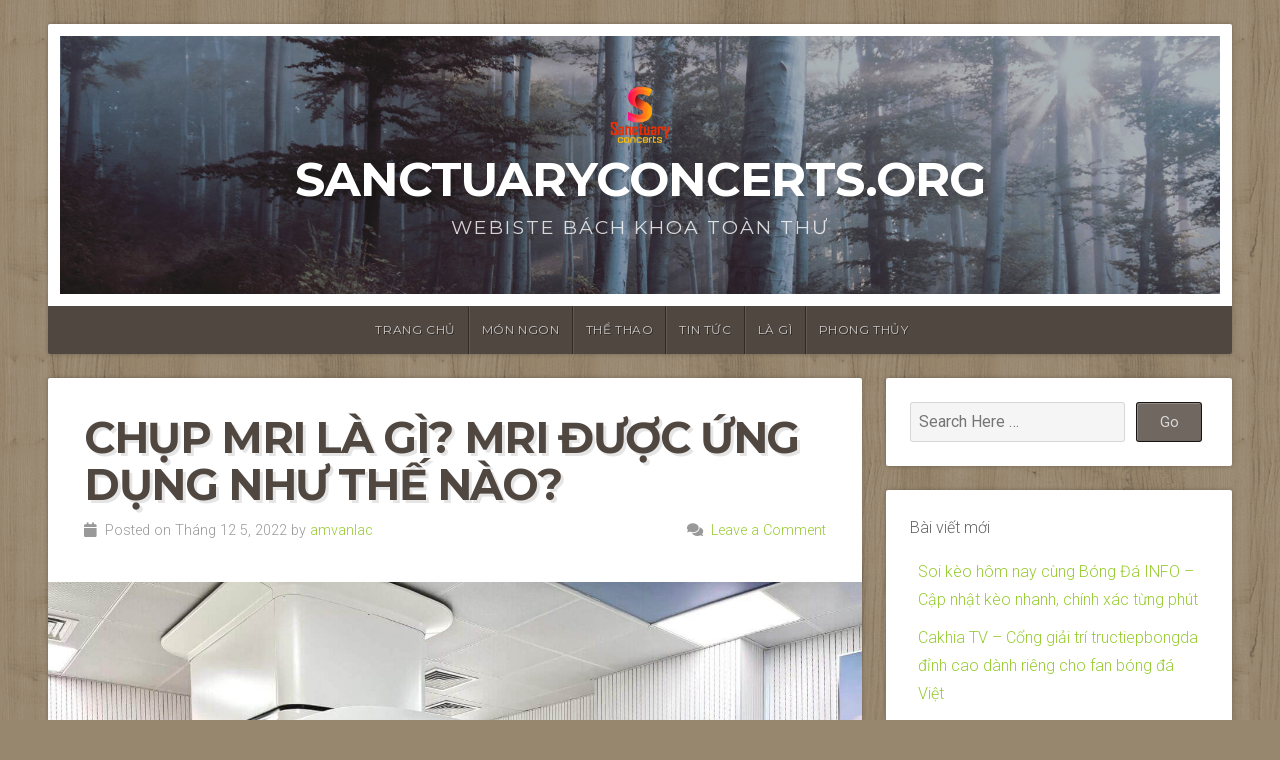

--- FILE ---
content_type: text/html; charset=UTF-8
request_url: https://www.sanctuaryconcerts.org/chup-mri-la-gi/
body_size: 21000
content:
<!DOCTYPE html>

<html class="no-js" lang="vi">

<head><meta charset="UTF-8"><script>if(navigator.userAgent.match(/MSIE|Internet Explorer/i)||navigator.userAgent.match(/Trident\/7\..*?rv:11/i)){var href=document.location.href;if(!href.match(/[?&]nowprocket/)){if(href.indexOf("?")==-1){if(href.indexOf("#")==-1){document.location.href=href+"?nowprocket=1"}else{document.location.href=href.replace("#","?nowprocket=1#")}}else{if(href.indexOf("#")==-1){document.location.href=href+"&nowprocket=1"}else{document.location.href=href.replace("#","&nowprocket=1#")}}}}</script><script>class RocketLazyLoadScripts{constructor(){this.triggerEvents=["keydown","mousedown","mousemove","touchmove","touchstart","touchend","wheel"],this.userEventHandler=this._triggerListener.bind(this),this.touchStartHandler=this._onTouchStart.bind(this),this.touchMoveHandler=this._onTouchMove.bind(this),this.touchEndHandler=this._onTouchEnd.bind(this),this.clickHandler=this._onClick.bind(this),this.interceptedClicks=[],window.addEventListener("pageshow",t=>{this.persisted=t.persisted}),window.addEventListener("DOMContentLoaded",()=>{this._preconnect3rdParties()}),this.delayedScripts={normal:[],async:[],defer:[]},this.trash=[],this.allJQueries=[]}_addUserInteractionListener(t){if(document.hidden){t._triggerListener();return}this.triggerEvents.forEach(e=>window.addEventListener(e,t.userEventHandler,{passive:!0})),window.addEventListener("touchstart",t.touchStartHandler,{passive:!0}),window.addEventListener("mousedown",t.touchStartHandler),document.addEventListener("visibilitychange",t.userEventHandler)}_removeUserInteractionListener(){this.triggerEvents.forEach(t=>window.removeEventListener(t,this.userEventHandler,{passive:!0})),document.removeEventListener("visibilitychange",this.userEventHandler)}_onTouchStart(t){"HTML"!==t.target.tagName&&(window.addEventListener("touchend",this.touchEndHandler),window.addEventListener("mouseup",this.touchEndHandler),window.addEventListener("touchmove",this.touchMoveHandler,{passive:!0}),window.addEventListener("mousemove",this.touchMoveHandler),t.target.addEventListener("click",this.clickHandler),this._renameDOMAttribute(t.target,"onclick","rocket-onclick"),this._pendingClickStarted())}_onTouchMove(t){window.removeEventListener("touchend",this.touchEndHandler),window.removeEventListener("mouseup",this.touchEndHandler),window.removeEventListener("touchmove",this.touchMoveHandler,{passive:!0}),window.removeEventListener("mousemove",this.touchMoveHandler),t.target.removeEventListener("click",this.clickHandler),this._renameDOMAttribute(t.target,"rocket-onclick","onclick"),this._pendingClickFinished()}_onTouchEnd(t){window.removeEventListener("touchend",this.touchEndHandler),window.removeEventListener("mouseup",this.touchEndHandler),window.removeEventListener("touchmove",this.touchMoveHandler,{passive:!0}),window.removeEventListener("mousemove",this.touchMoveHandler)}_onClick(t){t.target.removeEventListener("click",this.clickHandler),this._renameDOMAttribute(t.target,"rocket-onclick","onclick"),this.interceptedClicks.push(t),t.preventDefault(),t.stopPropagation(),t.stopImmediatePropagation(),this._pendingClickFinished()}_replayClicks(){window.removeEventListener("touchstart",this.touchStartHandler,{passive:!0}),window.removeEventListener("mousedown",this.touchStartHandler),this.interceptedClicks.forEach(t=>{t.target.dispatchEvent(new MouseEvent("click",{view:t.view,bubbles:!0,cancelable:!0}))})}_waitForPendingClicks(){return new Promise(t=>{this._isClickPending?this._pendingClickFinished=t:t()})}_pendingClickStarted(){this._isClickPending=!0}_pendingClickFinished(){this._isClickPending=!1}_renameDOMAttribute(t,e,r){t.hasAttribute&&t.hasAttribute(e)&&(event.target.setAttribute(r,event.target.getAttribute(e)),event.target.removeAttribute(e))}_triggerListener(){this._removeUserInteractionListener(this),"loading"===document.readyState?document.addEventListener("DOMContentLoaded",this._loadEverythingNow.bind(this)):this._loadEverythingNow()}_preconnect3rdParties(){let t=[];document.querySelectorAll("script[type=rocketlazyloadscript]").forEach(e=>{if(e.hasAttribute("src")){let r=new URL(e.src).origin;r!==location.origin&&t.push({src:r,crossOrigin:e.crossOrigin||"module"===e.getAttribute("data-rocket-type")})}}),t=[...new Map(t.map(t=>[JSON.stringify(t),t])).values()],this._batchInjectResourceHints(t,"preconnect")}async _loadEverythingNow(){this.lastBreath=Date.now(),this._delayEventListeners(this),this._delayJQueryReady(this),this._handleDocumentWrite(),this._registerAllDelayedScripts(),this._preloadAllScripts(),await this._loadScriptsFromList(this.delayedScripts.normal),await this._loadScriptsFromList(this.delayedScripts.defer),await this._loadScriptsFromList(this.delayedScripts.async);try{await this._triggerDOMContentLoaded(),await this._triggerWindowLoad()}catch(t){console.error(t)}window.dispatchEvent(new Event("rocket-allScriptsLoaded")),this._waitForPendingClicks().then(()=>{this._replayClicks()}),this._emptyTrash()}_registerAllDelayedScripts(){document.querySelectorAll("script[type=rocketlazyloadscript]").forEach(t=>{t.hasAttribute("data-rocket-src")?t.hasAttribute("async")&&!1!==t.async?this.delayedScripts.async.push(t):t.hasAttribute("defer")&&!1!==t.defer||"module"===t.getAttribute("data-rocket-type")?this.delayedScripts.defer.push(t):this.delayedScripts.normal.push(t):this.delayedScripts.normal.push(t)})}async _transformScript(t){return new Promise((await this._littleBreath(),navigator.userAgent.indexOf("Firefox/")>0||""===navigator.vendor)?e=>{let r=document.createElement("script");[...t.attributes].forEach(t=>{let e=t.nodeName;"type"!==e&&("data-rocket-type"===e&&(e="type"),"data-rocket-src"===e&&(e="src"),r.setAttribute(e,t.nodeValue))}),t.text&&(r.text=t.text),r.hasAttribute("src")?(r.addEventListener("load",e),r.addEventListener("error",e)):(r.text=t.text,e());try{t.parentNode.replaceChild(r,t)}catch(i){e()}}:async e=>{function r(){t.setAttribute("data-rocket-status","failed"),e()}try{let i=t.getAttribute("data-rocket-type"),n=t.getAttribute("data-rocket-src");t.text,i?(t.type=i,t.removeAttribute("data-rocket-type")):t.removeAttribute("type"),t.addEventListener("load",function r(){t.setAttribute("data-rocket-status","executed"),e()}),t.addEventListener("error",r),n?(t.removeAttribute("data-rocket-src"),t.src=n):t.src="data:text/javascript;base64,"+window.btoa(unescape(encodeURIComponent(t.text)))}catch(s){r()}})}async _loadScriptsFromList(t){let e=t.shift();return e&&e.isConnected?(await this._transformScript(e),this._loadScriptsFromList(t)):Promise.resolve()}_preloadAllScripts(){this._batchInjectResourceHints([...this.delayedScripts.normal,...this.delayedScripts.defer,...this.delayedScripts.async],"preload")}_batchInjectResourceHints(t,e){var r=document.createDocumentFragment();t.forEach(t=>{let i=t.getAttribute&&t.getAttribute("data-rocket-src")||t.src;if(i){let n=document.createElement("link");n.href=i,n.rel=e,"preconnect"!==e&&(n.as="script"),t.getAttribute&&"module"===t.getAttribute("data-rocket-type")&&(n.crossOrigin=!0),t.crossOrigin&&(n.crossOrigin=t.crossOrigin),t.integrity&&(n.integrity=t.integrity),r.appendChild(n),this.trash.push(n)}}),document.head.appendChild(r)}_delayEventListeners(t){let e={};function r(t,r){!function t(r){!e[r]&&(e[r]={originalFunctions:{add:r.addEventListener,remove:r.removeEventListener},eventsToRewrite:[]},r.addEventListener=function(){arguments[0]=i(arguments[0]),e[r].originalFunctions.add.apply(r,arguments)},r.removeEventListener=function(){arguments[0]=i(arguments[0]),e[r].originalFunctions.remove.apply(r,arguments)});function i(t){return e[r].eventsToRewrite.indexOf(t)>=0?"rocket-"+t:t}}(t),e[t].eventsToRewrite.push(r)}function i(t,e){let r=t[e];Object.defineProperty(t,e,{get:()=>r||function(){},set(i){t["rocket"+e]=r=i}})}r(document,"DOMContentLoaded"),r(window,"DOMContentLoaded"),r(window,"load"),r(window,"pageshow"),r(document,"readystatechange"),i(document,"onreadystatechange"),i(window,"onload"),i(window,"onpageshow")}_delayJQueryReady(t){let e;function r(r){if(r&&r.fn&&!t.allJQueries.includes(r)){r.fn.ready=r.fn.init.prototype.ready=function(e){return t.domReadyFired?e.bind(document)(r):document.addEventListener("rocket-DOMContentLoaded",()=>e.bind(document)(r)),r([])};let i=r.fn.on;r.fn.on=r.fn.init.prototype.on=function(){if(this[0]===window){function t(t){return t.split(" ").map(t=>"load"===t||0===t.indexOf("load.")?"rocket-jquery-load":t).join(" ")}"string"==typeof arguments[0]||arguments[0]instanceof String?arguments[0]=t(arguments[0]):"object"==typeof arguments[0]&&Object.keys(arguments[0]).forEach(e=>{delete Object.assign(arguments[0],{[t(e)]:arguments[0][e]})[e]})}return i.apply(this,arguments),this},t.allJQueries.push(r)}e=r}r(window.jQuery),Object.defineProperty(window,"jQuery",{get:()=>e,set(t){r(t)}})}async _triggerDOMContentLoaded(){this.domReadyFired=!0,await this._littleBreath(),document.dispatchEvent(new Event("rocket-DOMContentLoaded")),await this._littleBreath(),window.dispatchEvent(new Event("rocket-DOMContentLoaded")),await this._littleBreath(),document.dispatchEvent(new Event("rocket-readystatechange")),await this._littleBreath(),document.rocketonreadystatechange&&document.rocketonreadystatechange()}async _triggerWindowLoad(){await this._littleBreath(),window.dispatchEvent(new Event("rocket-load")),await this._littleBreath(),window.rocketonload&&window.rocketonload(),await this._littleBreath(),this.allJQueries.forEach(t=>t(window).trigger("rocket-jquery-load")),await this._littleBreath();let t=new Event("rocket-pageshow");t.persisted=this.persisted,window.dispatchEvent(t),await this._littleBreath(),window.rocketonpageshow&&window.rocketonpageshow({persisted:this.persisted})}_handleDocumentWrite(){let t=new Map;document.write=document.writeln=function(e){let r=document.currentScript;r||console.error("WPRocket unable to document.write this: "+e);let i=document.createRange(),n=r.parentElement,s=t.get(r);void 0===s&&(s=r.nextSibling,t.set(r,s));let a=document.createDocumentFragment();i.setStart(a,0),a.appendChild(i.createContextualFragment(e)),n.insertBefore(a,s)}}async _littleBreath(){Date.now()-this.lastBreath>45&&(await this._requestAnimFrame(),this.lastBreath=Date.now())}async _requestAnimFrame(){return document.hidden?new Promise(t=>setTimeout(t)):new Promise(t=>requestAnimationFrame(t))}_emptyTrash(){this.trash.forEach(t=>t.remove())}static run(){let t=new RocketLazyLoadScripts;t._addUserInteractionListener(t)}}RocketLazyLoadScripts.run();</script>



<meta name="viewport" content="width=device-width, initial-scale=1">


<link rel="profile" href="https://gmpg.org/xfn/11">
<link rel="pingback" href="https://www.sanctuaryconcerts.org/xmlrpc.php">

<meta name='robots' content='index, follow, max-image-preview:large, max-snippet:-1, max-video-preview:-1' />

	<!-- This site is optimized with the Yoast SEO Premium plugin v20.4 (Yoast SEO v26.8) - https://yoast.com/product/yoast-seo-premium-wordpress/ -->
	<title>Chụp mri là gì? MRI được ứng dụng như thế nào?</title><link rel="preload" as="style" href="https://fonts.googleapis.com/css?family=Raleway%3A400%2C200%2C300%2C800%2C700%2C500%2C600%2C900%2C100%7CRoboto%3A400%2C100italic%2C100%2C300%2C300italic%2C400italic%2C500%2C500italic%2C700%2C700italic%2C900%2C900italic%7CRoboto%20Slab%3A100%2C300%2C400%2C700%7COpen%20Sans%3A400%2C300%2C600%2C700%2C800%2C800italic%2C700italic%2C600italic%2C400italic%2C300italic%7CMontserrat%3A400%2C700%7CDroid%20Serif%3A400%2C400italic%2C700%2C700italic%7CCabin%3A400%2C400italic%2C500%2C500italic%2C600%2C600italic%2C700%2C700italic%7CLato%3A400%2C100%2C100italic%2C300%2C300italic%2C400italic%2C700%2C700italic%2C900%2C900italic&#038;subset=latin%2Clatin-ext&#038;display=swap" /><link rel="stylesheet" href="https://fonts.googleapis.com/css?family=Raleway%3A400%2C200%2C300%2C800%2C700%2C500%2C600%2C900%2C100%7CRoboto%3A400%2C100italic%2C100%2C300%2C300italic%2C400italic%2C500%2C500italic%2C700%2C700italic%2C900%2C900italic%7CRoboto%20Slab%3A100%2C300%2C400%2C700%7COpen%20Sans%3A400%2C300%2C600%2C700%2C800%2C800italic%2C700italic%2C600italic%2C400italic%2C300italic%7CMontserrat%3A400%2C700%7CDroid%20Serif%3A400%2C400italic%2C700%2C700italic%7CCabin%3A400%2C400italic%2C500%2C500italic%2C600%2C600italic%2C700%2C700italic%7CLato%3A400%2C100%2C100italic%2C300%2C300italic%2C400italic%2C700%2C700italic%2C900%2C900italic&#038;subset=latin%2Clatin-ext&#038;display=swap" media="print" onload="this.media='all'" /><noscript><link rel="stylesheet" href="https://fonts.googleapis.com/css?family=Raleway%3A400%2C200%2C300%2C800%2C700%2C500%2C600%2C900%2C100%7CRoboto%3A400%2C100italic%2C100%2C300%2C300italic%2C400italic%2C500%2C500italic%2C700%2C700italic%2C900%2C900italic%7CRoboto%20Slab%3A100%2C300%2C400%2C700%7COpen%20Sans%3A400%2C300%2C600%2C700%2C800%2C800italic%2C700italic%2C600italic%2C400italic%2C300italic%7CMontserrat%3A400%2C700%7CDroid%20Serif%3A400%2C400italic%2C700%2C700italic%7CCabin%3A400%2C400italic%2C500%2C500italic%2C600%2C600italic%2C700%2C700italic%7CLato%3A400%2C100%2C100italic%2C300%2C300italic%2C400italic%2C700%2C700italic%2C900%2C900italic&#038;subset=latin%2Clatin-ext&#038;display=swap" /></noscript><style id="rocket-critical-css">body{background-color:#98876f;color:#666666;font-size:1em;font-weight:300;font-family:'Roboto',Arial,Helvetica,sans-serif;line-height:1.8;margin:0px;padding:0px}p{margin:32px 0px;padding:0px}ol,ul{list-style:none;margin:24px 0px;padding:0px 0px 0px 12px}ol li{list-style:inside;list-style-type:decimal;margin:6px 0px;padding:0px 0px 0px 12px}ul li{list-style:inside;list-style-type:square;margin:6px 0px;padding:0px 0px 0px 12px}img{max-width:100%}img{height:auto;margin:0px auto 0px}a img{border:none}a,a:link,a:visited{color:#99cc33;text-decoration:none}h1,h6{color:#504741;font-family:'Montserrat','Helvetica Neue',Arial,sans-serif;font-weight:300;line-height:1.4;margin:4px 0px;padding:4px 0px}h1{font-size:2.4em;letter-spacing:-0.8px}h6{font-size:1.1em;border-bottom:1px solid rgba(0,0,0,.12)}.headline{font-size:2.7em;font-weight:700;text-transform:uppercase;text-shadow:3px 3px 0px rgba(0,0,0,.1);line-height:1.1;letter-spacing:-1.4px;margin:0px 0px 12px 0px;padding:0px}#header{line-height:0;margin:24px auto 24px;position:relative;z-index:99}.site-title{display:block;font-family:'Montserrat';font-size:3em;font-weight:600;text-transform:uppercase;text-shadow:4px 4px 0px rgba(0,0,0,.1);letter-spacing:-1px;line-height:1.2;margin:6px 0px;padding:0px}.site-title a,.site-title a:link,.site-title a:visited{color:#504741;text-decoration:none}.site-description{display:block;color:rgba(0,0,0,.4);font-family:'Montserrat';font-size:1.2em;font-weight:400;text-transform:uppercase;line-height:1.4;letter-spacing:2px;margin:6px 0px;padding:0px}.logo-title{padding:48px}.custom-logo-link{display:block;line-height:0}#custom-header{display:block;position:relative;line-height:0;background-position:center top;background-repeat:no-repeat;background-size:100% auto;margin:0px;padding:0px;overflow:hidden}#custom-header.radius-top{background-color:#ffffff;padding:12px}#custom-header .header-img{position:relative;min-height:180px}.natural-header-active #header{box-shadow:0px 0px 4px rgba(0,0,0,.24);-moz-box-shadow:0px 0px 4px rgba(0,0,0,.24);-webkit-box-shadow:0px 0px 4px rgba(0,0,0,.24)}.natural-header-active #header .site-title a,.natural-header-active #header .site-title a:link,.natural-header-active #header .site-title a:visited{color:#ffffff}.natural-header-active #header .site-description{color:rgba(255,255,255,.8)}#navigation{display:block;background-color:#504741;color:#999999;position:relative;font-size:0.75em;font-weight:400;font-family:'Montserrat',Arial,Helvetica,sans-serif;margin:0px;padding:0px;z-index:999}.menu-container{display:inline-block}.menu-toggle{display:none}.menu,.menu *{display:table;margin:0 auto 0;padding:0;list-style:none;width:-webkit-fit-content;width:-moz-fit-content;width:fit-content}.menu{line-height:1.0}.menu li{float:left;display:inline-block;position:relative;margin:0px}.menu a{display:inline-block;position:relative}.menu{display:inline-block;margin:0px auto 0px}.menu a,.menu a:link,.menu a:visited{background:none;color:rgba(255,255,255,.7);line-height:48px;text-decoration:none;text-shadow:1px 1px rgba(0,0,0,.4);text-transform:uppercase;letter-spacing:0.6px;margin:0px;padding:0px 12px;border-left:1px solid rgba(255,255,255,.1);border-right:1px solid rgba(0,0,0,.4)}.menu li:first-child a{padding-left:16px;border-left:none}.menu li:last-child a{border-right:none}.menu li:first-child,.menu li:first-child a{border-radius:2px 2px 0px 0px;-moz-border-radius:2px 2px 0px 0px;-khtml-border-radius:2px 2px 0px 0px;-webkit-border-radius:2px 2px 0px 0px}#wrap{margin:0px;padding:0px}.container{max-width:1280px;margin:0px auto 0px;padding:0px 48px}.post-area{background:#ffffff;margin-bottom:24px;padding:36px;box-shadow:0px 0px 4px rgba(0,0,0,.24);-moz-box-shadow:0px 0px 4px rgba(0,0,0,.24);-webkit-box-shadow:0px 0px 4px rgba(0,0,0,.24);border-radius:2px;-moz-border-radius:2px;-khtml-border-radius:2px;-webkit-border-radius:2px;overflow:hidden}.post-author{display:inline-block;color:#999999;width:100%;font-size:0.9em;margin:-8px 0px 0px 0px;padding:6px 0px}.sidebar{margin:0px;padding:0px 0px 0px 24px}.widget{background:#ffffff;margin-bottom:24px;padding:24px;box-shadow:0px 0px 4px rgba(0,0,0,.24);border-radius:2px}.widget ul,.widget li{list-style-type:none;margin:0px;padding:0px}.widget li{display:block;margin:2px 0px;padding:4px 8px;border-radius:2px}.widget li a{margin:0px;padding:0px}.widget-title{margin-top:0px;margin-bottom:12px;padding-top:0px;padding-bottom:0px;border-bottom:none}#searchform{display:flex;margin:0px;padding:0px}#searchform label{display:none}#searchform #s{float:left;background:rgba(0,0,0,0.04);color:#999999;width:72%;font-size:1em;line-height:1.4;margin:0px;padding:8px;box-sizing:border-box;border:1px solid rgba(0,0,0,0.12)}#searchform #searchsubmit{float:right;width:22%;font-size:0.9em;line-height:1.2;margin-top:0px;margin-bottom:0px;margin-left:4%;padding:8px}button,#searchsubmit,input[type=submit]{display:inline-block;position:relative;background-color:#706760;color:rgba(255,255,255,.75);font-size:0.9em;font-weight:400;line-height:1.6;margin:12px 0px;padding:8px 18px;border:1px solid rgba(0,0,0,.8);box-sizing:border-box;box-shadow:inset 1px 1px 0px rgba(255,255,255,.24);border-radius:3px}form{display:block}form label{margin-top:6px}form input,form input[type='text']{display:block;box-sizing:border-box;background-color:#f9f9f9;font-family:inherit;font-size:1em;line-height:1.4;padding:8px!important;border:1px solid rgba(0,0,0,0.12);border-radius:3px}form input[type='text']{width:50%}form input[type='submit']{margin-top:0px}.radius-full{border-radius:2px;-moz-border-radius:2px;-khtml-border-radius:2px;-webkit-border-radius:2px}.radius-top{border-radius:2px 2px 0px 0px;-moz-border-radius:2px 2px 0px 0px;-khtml-border-radius:2px 2px 0px 0px;-webkit-border-radius:2px 2px 0px 0px}.radius-bottom{border-radius:0px 0px 2px 2px;-moz-border-radius:0px 0px 2px 2px;-khtml-border-radius:0px 0px 2px 2px;-webkit-border-radius:0px 0px 2px 2px}.background-cover{-webkit-background-size:cover;-moz-background-size:cover;-o-background-size:cover;background-size:cover}@font-face{font-display:swap;src:url(https://www.sanctuaryconcerts.org/wp-content/plugins/fixed-toc/frontend/assets/fonts/icons.eot?45335921);src:url(https://www.sanctuaryconcerts.org/wp-content/plugins/fixed-toc/frontend/assets/fonts/icons.eot?45335921#iefix) format("embedded-opentype"),url(https://www.sanctuaryconcerts.org/wp-content/plugins/fixed-toc/frontend/assets/fonts/icons.woff2?45335921) format("woff2"),url(https://www.sanctuaryconcerts.org/wp-content/plugins/fixed-toc/frontend/assets/fonts/icons.woff?45335921) format("woff"),url(https://www.sanctuaryconcerts.org/wp-content/plugins/fixed-toc/frontend/assets/fonts/icons.ttf?45335921) format("truetype"),url(https://www.sanctuaryconcerts.org/wp-content/plugins/fixed-toc/frontend/assets/fonts/icons.svg?45335921#fontello) format("svg");font-family:"ftwp-icon"}#ftwp-container.ftwp-wrap a,#ftwp-container.ftwp-wrap a:link,#ftwp-container.ftwp-wrap a:visited,#ftwp-container.ftwp-wrap button,#ftwp-container.ftwp-wrap li,#ftwp-container.ftwp-wrap li::after,#ftwp-container.ftwp-wrap li::before,#ftwp-container.ftwp-wrap ol,#ftwp-container.ftwp-wrap span{margin:0;padding:0;line-height:inherit;font:inherit;color:inherit;background:0 0;box-shadow:none;text-shadow:none;text-decoration:none;text-align:inherit;border:0;outline:0;box-sizing:border-box;border-radius:0;clear:none}#ftwp-container.ftwp-wrap button{min-height:initial}#ftwp-container.ftwp-wrap li{list-style:none}#ftwp-container.ftwp-wrap li::after,#ftwp-container.ftwp-wrap li::before{display:none}#ftwp-container.ftwp-wrap #ftwp-list .ftwp-anchor::before,#ftwp-container.ftwp-wrap .ftwp-icon-expand,#ftwp-container.ftwp-wrap .ftwp-icon-number{display:inline-block;font-family:"ftwp-icon";font-style:normal;font-weight:400;-webkit-font-smoothing:antialiased;-moz-osx-font-smoothing:grayscale}#ftwp-container.ftwp-wrap .ftwp-icon-number::before{content:""}#ftwp-container.ftwp-wrap .ftwp-icon-expand::before{content:""}#ftwp-container.ftwp-wrap #ftwp-trigger{display:inline-block;width:50px;height:50px;background:rgba(238,238,238,.95);color:#333;font-size:30px;position:relative}#ftwp-container.ftwp-wrap #ftwp-trigger .ftwp-trigger-icon{position:absolute;top:50%;left:50%;-webkit-transform:translate(-50%,-50%);-ms-transform:translate(-50%,-50%);transform:translate(-50%,-50%)}#ftwp-container.ftwp-wrap #ftwp-list{color:#333;font-size:12px;background:rgba(238,238,238,.95);line-height:1.2;overflow-y:auto;width:100%}#ftwp-container.ftwp-wrap #ftwp-list .ftwp-item{text-indent:0}#ftwp-container.ftwp-wrap #ftwp-list .ftwp-anchor{display:block;padding:5px 10px;z-index:10;overflow:hidden;position:relative}#ftwp-container #ftwp-trigger.ftwp-border-medium{border-color:rgba(51,51,51,.95);border-style:solid;border-width:2px}#ftwp-container #ftwp-trigger.ftwp-border-medium{font-size:29px}#ftwp-container.ftwp-wrap .ftwp-shape-round{border-radius:7px}#ftwp-container #ftwp-list .ftwp-anchor::before{float:left;font-size:4.8px;line-height:3;margin-right:10px}#ftwp-container #ftwp-list .ftwp-text{display:block;overflow:hidden}#ftwp-container #ftwp-list.ftwp-list-nest.ftwp-liststyle-none .ftwp-anchor::before{content:".";visibility:hidden;margin-right:0}#ftwp-container #ftwp-list.ftwp-list-nest .ftwp-sub .ftwp-anchor::before{margin-left:20px}#ftwp-container #ftwp-list.ftwp-list-nest.ftwp-colexp-icon .ftwp-anchor{padding-left:32px}#ftwp-container #ftwp-list.ftwp-list-nest.ftwp-colexp .ftwp-has-sub{position:relative}#ftwp-container #ftwp-list.ftwp-list-nest.ftwp-colexp .ftwp-icon-expand{position:absolute;left:0;top:0;padding:5px 10px;box-sizing:content-box;opacity:.5;z-index:20}#ftwp-container #ftwp-list.ftwp-strong-first>.ftwp-item>.ftwp-anchor .ftwp-text{font-size:13.2px;font-weight:700}#ftwp-container #ftwp-list.ftwp-effect-bounce-to-right .ftwp-text::before{content:"";position:absolute;z-index:-1;top:0;right:0;bottom:0;left:0;background:rgba(221,51,51,.95)}#ftwp-container #ftwp-list.ftwp-effect-bounce-to-right .ftwp-text::before{-webkit-transform:scaleX(0);-ms-transform:scaleX(0);transform:scaleX(0);-webkit-transform-origin:left center;-ms-transform-origin:left center;transform-origin:left center}.ftwp-in-post#ftwp-container-outer #ftwp-trigger{position:absolute;top:-9999px;z-index:-10;visibility:hidden}</style><link rel="preload" href="https://www.sanctuaryconcerts.org/wp-content/cache/min/1/974ecaf7c075460691d2208db3a512e2.css" data-rocket-async="style" as="style" onload="this.onload=null;this.rel='stylesheet'" onerror="this.removeAttribute('data-rocket-async')"  media="all" data-minify="1" />
	<meta name="description" content="Chụp MRI được xem là một trong những phương pháp chẩn đoán bệnh lý thông qua hình ảnh sớm và chính xác nhất. Để hiểu rõ hơn về chụp MRI là gì hãy cùng tìm hiểu qua bài viết dưới đây nhé!" />
	<link rel="canonical" href="https://www.sanctuaryconcerts.org/chup-mri-la-gi/" />
	<meta property="og:locale" content="vi_VN" />
	<meta property="og:type" content="article" />
	<meta property="og:title" content="Chụp mri là gì? MRI được ứng dụng như thế nào?" />
	<meta property="og:description" content="Chụp MRI được xem là một trong những phương pháp chẩn đoán bệnh lý thông qua hình ảnh sớm và chính xác nhất. Để hiểu rõ hơn về chụp MRI là gì hãy cùng tìm hiểu qua bài viết dưới đây nhé!" />
	<meta property="og:url" content="https://www.sanctuaryconcerts.org/chup-mri-la-gi/" />
	<meta property="og:site_name" content="Sanctuaryconcerts.org" />
	<meta property="article:published_time" content="2022-12-05T04:21:47+00:00" />
	<meta property="article:modified_time" content="2022-12-05T04:24:30+00:00" />
	<meta property="og:image" content="https://www.sanctuaryconcerts.org/wp-content/uploads/2022/12/chup-mri-la-gu.jpg" />
	<meta property="og:image:width" content="1392" />
	<meta property="og:image:height" content="1044" />
	<meta property="og:image:type" content="image/jpeg" />
	<meta name="author" content="amvanlac" />
	<meta name="twitter:card" content="summary_large_image" />
	<meta name="twitter:label1" content="Được viết bởi" />
	<meta name="twitter:data1" content="amvanlac" />
	<meta name="twitter:label2" content="Ước tính thời gian đọc" />
	<meta name="twitter:data2" content="9 phút" />
	<script type="application/ld+json" class="yoast-schema-graph">{"@context":"https://schema.org","@graph":[{"@type":"Article","@id":"https://www.sanctuaryconcerts.org/chup-mri-la-gi/#article","isPartOf":{"@id":"https://www.sanctuaryconcerts.org/chup-mri-la-gi/"},"author":{"name":"amvanlac","@id":"https://www.sanctuaryconcerts.org/#/schema/person/accdd34aac0dd95e0d884760167e8557"},"headline":"Chụp mri là gì? MRI được ứng dụng như thế nào?","datePublished":"2022-12-05T04:21:47+00:00","dateModified":"2022-12-05T04:24:30+00:00","mainEntityOfPage":{"@id":"https://www.sanctuaryconcerts.org/chup-mri-la-gi/"},"wordCount":1859,"publisher":{"@id":"https://www.sanctuaryconcerts.org/#organization"},"image":{"@id":"https://www.sanctuaryconcerts.org/chup-mri-la-gi/#primaryimage"},"thumbnailUrl":"https://www.sanctuaryconcerts.org/wp-content/uploads/2022/12/chup-mri-la-gu.jpg","articleSection":["Là gì"],"inLanguage":"vi"},{"@type":"WebPage","@id":"https://www.sanctuaryconcerts.org/chup-mri-la-gi/","url":"https://www.sanctuaryconcerts.org/chup-mri-la-gi/","name":"Chụp mri là gì? MRI được ứng dụng như thế nào?","isPartOf":{"@id":"https://www.sanctuaryconcerts.org/#website"},"primaryImageOfPage":{"@id":"https://www.sanctuaryconcerts.org/chup-mri-la-gi/#primaryimage"},"image":{"@id":"https://www.sanctuaryconcerts.org/chup-mri-la-gi/#primaryimage"},"thumbnailUrl":"https://www.sanctuaryconcerts.org/wp-content/uploads/2022/12/chup-mri-la-gu.jpg","datePublished":"2022-12-05T04:21:47+00:00","dateModified":"2022-12-05T04:24:30+00:00","description":"Chụp MRI được xem là một trong những phương pháp chẩn đoán bệnh lý thông qua hình ảnh sớm và chính xác nhất. Để hiểu rõ hơn về chụp MRI là gì hãy cùng tìm hiểu qua bài viết dưới đây nhé!","breadcrumb":{"@id":"https://www.sanctuaryconcerts.org/chup-mri-la-gi/#breadcrumb"},"inLanguage":"vi","potentialAction":[{"@type":"ReadAction","target":["https://www.sanctuaryconcerts.org/chup-mri-la-gi/"]}]},{"@type":"ImageObject","inLanguage":"vi","@id":"https://www.sanctuaryconcerts.org/chup-mri-la-gi/#primaryimage","url":"https://www.sanctuaryconcerts.org/wp-content/uploads/2022/12/chup-mri-la-gu.jpg","contentUrl":"https://www.sanctuaryconcerts.org/wp-content/uploads/2022/12/chup-mri-la-gu.jpg","width":1392,"height":1044},{"@type":"BreadcrumbList","@id":"https://www.sanctuaryconcerts.org/chup-mri-la-gi/#breadcrumb","itemListElement":[{"@type":"ListItem","position":1,"name":"Trang chủ","item":"https://www.sanctuaryconcerts.org/"},{"@type":"ListItem","position":2,"name":"Chụp mri là gì? MRI được ứng dụng như thế nào?"}]},{"@type":"WebSite","@id":"https://www.sanctuaryconcerts.org/#website","url":"https://www.sanctuaryconcerts.org/","name":"XoilacTV","description":"Webiste bách khoa toàn thư","publisher":{"@id":"https://www.sanctuaryconcerts.org/#organization"},"potentialAction":[{"@type":"SearchAction","target":{"@type":"EntryPoint","urlTemplate":"https://www.sanctuaryconcerts.org/?s={search_term_string}"},"query-input":{"@type":"PropertyValueSpecification","valueRequired":true,"valueName":"search_term_string"}}],"inLanguage":"vi"},{"@type":"Organization","@id":"https://www.sanctuaryconcerts.org/#organization","name":"XoilacTV","url":"https://www.sanctuaryconcerts.org/","logo":{"@type":"ImageObject","inLanguage":"vi","@id":"https://www.sanctuaryconcerts.org/#/schema/logo/image/","url":"https://www.sanctuaryconcerts.org/wp-content/uploads/2021/12/cropped-141.png","contentUrl":"https://www.sanctuaryconcerts.org/wp-content/uploads/2021/12/cropped-141.png","width":512,"height":399,"caption":"XoilacTV"},"image":{"@id":"https://www.sanctuaryconcerts.org/#/schema/logo/image/"}},{"@type":"Person","@id":"https://www.sanctuaryconcerts.org/#/schema/person/accdd34aac0dd95e0d884760167e8557","name":"amvanlac","image":{"@type":"ImageObject","inLanguage":"vi","@id":"https://www.sanctuaryconcerts.org/#/schema/person/image/","url":"https://secure.gravatar.com/avatar/48dc05335bd834ca44278f41ca2951f742f81929fdff84a223bba16824621de4?s=96&d=mm&r=g","contentUrl":"https://secure.gravatar.com/avatar/48dc05335bd834ca44278f41ca2951f742f81929fdff84a223bba16824621de4?s=96&d=mm&r=g","caption":"amvanlac"}}]}</script>
	<!-- / Yoast SEO Premium plugin. -->


<link rel='dns-prefetch' href='//www.sanctuaryconcerts.org' />
<link rel='dns-prefetch' href='//fonts.googleapis.com' />
<link href='https://fonts.gstatic.com' crossorigin rel='preconnect' />
<style id='wp-img-auto-sizes-contain-inline-css' type='text/css'>
img:is([sizes=auto i],[sizes^="auto," i]){contain-intrinsic-size:3000px 1500px}
/*# sourceURL=wp-img-auto-sizes-contain-inline-css */
</style>
<style id='classic-theme-styles-inline-css' type='text/css'>
/*! This file is auto-generated */
.wp-block-button__link{color:#fff;background-color:#32373c;border-radius:9999px;box-shadow:none;text-decoration:none;padding:calc(.667em + 2px) calc(1.333em + 2px);font-size:1.125em}.wp-block-file__button{background:#32373c;color:#fff;text-decoration:none}
/*# sourceURL=/wp-includes/css/classic-themes.min.css */
</style>







<style id='fixedtoc-style-inline-css' type='text/css'>
.ftwp-in-post#ftwp-container-outer { height: auto; } #ftwp-container.ftwp-wrap #ftwp-contents { width: 350px; height: 300px; } .ftwp-in-post#ftwp-container-outer #ftwp-contents { height: auto; } .ftwp-in-post#ftwp-container-outer.ftwp-float-none #ftwp-contents { width: auto; } #ftwp-container.ftwp-wrap #ftwp-trigger { width: 46px; height: 46px; font-size: 27.6px; } #ftwp-container #ftwp-trigger.ftwp-border-medium { font-size: 26.6px; } #ftwp-container.ftwp-wrap #ftwp-header { font-size: 16px; font-family: inherit; } #ftwp-container.ftwp-wrap #ftwp-header-title { font-weight: bold; } #ftwp-container.ftwp-wrap #ftwp-list { font-size: 14px; font-family: inherit; } #ftwp-container.ftwp-wrap #ftwp-list .ftwp-anchor::before { font-size: 5.6px; } #ftwp-container #ftwp-list.ftwp-strong-first>.ftwp-item>.ftwp-anchor .ftwp-text { font-size: 15.4px; } #ftwp-container.ftwp-wrap #ftwp-list.ftwp-strong-first>.ftwp-item>.ftwp-anchor::before { font-size: 7px; } #ftwp-container.ftwp-wrap #ftwp-trigger { color: #333; background: rgba(243,243,243,0.95); } #ftwp-container.ftwp-wrap #ftwp-trigger { border-color: rgba(51,51,51,0.95); } #ftwp-container.ftwp-wrap #ftwp-contents { border-color: rgba(51,51,51,0.95); } #ftwp-container.ftwp-wrap #ftwp-header { color: #333; background: rgba(243,243,243,0.95); } #ftwp-container.ftwp-wrap #ftwp-contents:hover #ftwp-header { background: #f3f3f3; } #ftwp-container.ftwp-wrap #ftwp-list { color: #333; background: rgba(243,243,243,0.95); } #ftwp-container.ftwp-wrap #ftwp-contents:hover #ftwp-list { background: #f3f3f3; } #ftwp-container.ftwp-wrap #ftwp-list .ftwp-anchor:hover { color: #00A368; } #ftwp-container.ftwp-wrap #ftwp-list .ftwp-anchor:focus, #ftwp-container.ftwp-wrap #ftwp-list .ftwp-active, #ftwp-container.ftwp-wrap #ftwp-list .ftwp-active:hover { color: #fff; } #ftwp-container.ftwp-wrap #ftwp-list .ftwp-text::before { background: rgba(221,51,51,0.95); } .ftwp-heading-target::before { background: rgba(221,51,51,0.95); }
#ftwp-postcontent h2, #ftwp-postcontent h3{font-weight: 700!important} #ftwp-postcontent h2{color: #006600!important}#ftwp-postcontent h3{color: #f57d00!important} #ftwp-postcontent embed, #ftwp-postcontent iframe, #ftwp-postcontent object{margin:0 auto; display: block} #ftwp-postcontent .wp-caption {background: #f2f2f2; padding: 0.5em; text-align: center; max-width: 100%; margin: 0 auto 1.75em auto; clear: both; box-sizing: border-box; } #ftwp-postcontent .wp-caption img {float: none; display: block; margin: 0 auto 0.5em auto; } #ftwp-postcontent .wp-caption .wp-caption-text{text-align: center; padding: 0; margin: 0; margin-bottom: 0px; color: #666666; font-size: 0.8em;} .wp-caption figcaption, .wp-block-image figcaption, .wp-block-gallery figcaption, .wp-caption-text{border-bottom: none} #ftwp-postcontent ul{margin:5px 0} #ftwp-postcontent ul li{margin:0} #ftwp-postcontent ul ul li{list-style-type:disc}
/*# sourceURL=fixedtoc-style-inline-css */
</style>
<script type="rocketlazyloadscript" data-rocket-type="text/javascript" data-rocket-src="https://www.sanctuaryconcerts.org/wp-includes/js/jquery/jquery.min.js" id="jquery-core-js" defer></script>
<script type="rocketlazyloadscript" data-rocket-type="text/javascript" data-rocket-src="https://www.sanctuaryconcerts.org/wp-includes/js/jquery/jquery-migrate.min.js" id="jquery-migrate-js" defer></script>
<style type="text/css" id="custom-background-css">
body.custom-background { background-image: url("https://www.sanctuaryconcerts.org/wp-content/themes/natural-lite/images/default-pattern.png"); background-position: left top; background-size: auto; background-repeat: repeat; background-attachment: scroll; }
</style>
				<style id="wpsp-style-frontend"></style>
			<link rel="icon" href="https://www.sanctuaryconcerts.org/wp-content/uploads/2021/12/cropped-141-FAVICON-32x32.png" sizes="32x32" />
<link rel="icon" href="https://www.sanctuaryconcerts.org/wp-content/uploads/2021/12/cropped-141-FAVICON-192x192.png" sizes="192x192" />
<link rel="apple-touch-icon" href="https://www.sanctuaryconcerts.org/wp-content/uploads/2021/12/cropped-141-FAVICON-180x180.png" />
<meta name="msapplication-TileImage" content="https://www.sanctuaryconcerts.org/wp-content/uploads/2021/12/cropped-141-FAVICON-270x270.png" />

	<style>

		.site-title {
					}

		.site-description {
					}

				.custom-logo-link, .site-title, .site-description, #navigation {
			text-align: center;
		}
		#custom-header .logo-title {
			text-align: center;
			margin: 0px auto 0px;
		}
		
		
		
	</style>

	<script type="rocketlazyloadscript">
/*! loadCSS rel=preload polyfill. [c]2017 Filament Group, Inc. MIT License */
(function(w){"use strict";if(!w.loadCSS){w.loadCSS=function(){}}
var rp=loadCSS.relpreload={};rp.support=(function(){var ret;try{ret=w.document.createElement("link").relList.supports("preload")}catch(e){ret=!1}
return function(){return ret}})();rp.bindMediaToggle=function(link){var finalMedia=link.media||"all";function enableStylesheet(){link.media=finalMedia}
if(link.addEventListener){link.addEventListener("load",enableStylesheet)}else if(link.attachEvent){link.attachEvent("onload",enableStylesheet)}
setTimeout(function(){link.rel="stylesheet";link.media="only x"});setTimeout(enableStylesheet,3000)};rp.poly=function(){if(rp.support()){return}
var links=w.document.getElementsByTagName("link");for(var i=0;i<links.length;i++){var link=links[i];if(link.rel==="preload"&&link.getAttribute("as")==="style"&&!link.getAttribute("data-loadcss")){link.setAttribute("data-loadcss",!0);rp.bindMediaToggle(link)}}};if(!rp.support()){rp.poly();var run=w.setInterval(rp.poly,500);if(w.addEventListener){w.addEventListener("load",function(){rp.poly();w.clearInterval(run)})}else if(w.attachEvent){w.attachEvent("onload",function(){rp.poly();w.clearInterval(run)})}}
if(typeof exports!=="undefined"){exports.loadCSS=loadCSS}
else{w.loadCSS=loadCSS}}(typeof global!=="undefined"?global:this))
</script>
<style id='global-styles-inline-css' type='text/css'>
:root{--wp--preset--aspect-ratio--square: 1;--wp--preset--aspect-ratio--4-3: 4/3;--wp--preset--aspect-ratio--3-4: 3/4;--wp--preset--aspect-ratio--3-2: 3/2;--wp--preset--aspect-ratio--2-3: 2/3;--wp--preset--aspect-ratio--16-9: 16/9;--wp--preset--aspect-ratio--9-16: 9/16;--wp--preset--color--black: #000000;--wp--preset--color--cyan-bluish-gray: #abb8c3;--wp--preset--color--white: #ffffff;--wp--preset--color--pale-pink: #f78da7;--wp--preset--color--vivid-red: #cf2e2e;--wp--preset--color--luminous-vivid-orange: #ff6900;--wp--preset--color--luminous-vivid-amber: #fcb900;--wp--preset--color--light-green-cyan: #7bdcb5;--wp--preset--color--vivid-green-cyan: #00d084;--wp--preset--color--pale-cyan-blue: #8ed1fc;--wp--preset--color--vivid-cyan-blue: #0693e3;--wp--preset--color--vivid-purple: #9b51e0;--wp--preset--gradient--vivid-cyan-blue-to-vivid-purple: linear-gradient(135deg,rgb(6,147,227) 0%,rgb(155,81,224) 100%);--wp--preset--gradient--light-green-cyan-to-vivid-green-cyan: linear-gradient(135deg,rgb(122,220,180) 0%,rgb(0,208,130) 100%);--wp--preset--gradient--luminous-vivid-amber-to-luminous-vivid-orange: linear-gradient(135deg,rgb(252,185,0) 0%,rgb(255,105,0) 100%);--wp--preset--gradient--luminous-vivid-orange-to-vivid-red: linear-gradient(135deg,rgb(255,105,0) 0%,rgb(207,46,46) 100%);--wp--preset--gradient--very-light-gray-to-cyan-bluish-gray: linear-gradient(135deg,rgb(238,238,238) 0%,rgb(169,184,195) 100%);--wp--preset--gradient--cool-to-warm-spectrum: linear-gradient(135deg,rgb(74,234,220) 0%,rgb(151,120,209) 20%,rgb(207,42,186) 40%,rgb(238,44,130) 60%,rgb(251,105,98) 80%,rgb(254,248,76) 100%);--wp--preset--gradient--blush-light-purple: linear-gradient(135deg,rgb(255,206,236) 0%,rgb(152,150,240) 100%);--wp--preset--gradient--blush-bordeaux: linear-gradient(135deg,rgb(254,205,165) 0%,rgb(254,45,45) 50%,rgb(107,0,62) 100%);--wp--preset--gradient--luminous-dusk: linear-gradient(135deg,rgb(255,203,112) 0%,rgb(199,81,192) 50%,rgb(65,88,208) 100%);--wp--preset--gradient--pale-ocean: linear-gradient(135deg,rgb(255,245,203) 0%,rgb(182,227,212) 50%,rgb(51,167,181) 100%);--wp--preset--gradient--electric-grass: linear-gradient(135deg,rgb(202,248,128) 0%,rgb(113,206,126) 100%);--wp--preset--gradient--midnight: linear-gradient(135deg,rgb(2,3,129) 0%,rgb(40,116,252) 100%);--wp--preset--font-size--small: 13px;--wp--preset--font-size--medium: 20px;--wp--preset--font-size--large: 36px;--wp--preset--font-size--x-large: 42px;--wp--preset--spacing--20: 0.44rem;--wp--preset--spacing--30: 0.67rem;--wp--preset--spacing--40: 1rem;--wp--preset--spacing--50: 1.5rem;--wp--preset--spacing--60: 2.25rem;--wp--preset--spacing--70: 3.38rem;--wp--preset--spacing--80: 5.06rem;--wp--preset--shadow--natural: 6px 6px 9px rgba(0, 0, 0, 0.2);--wp--preset--shadow--deep: 12px 12px 50px rgba(0, 0, 0, 0.4);--wp--preset--shadow--sharp: 6px 6px 0px rgba(0, 0, 0, 0.2);--wp--preset--shadow--outlined: 6px 6px 0px -3px rgb(255, 255, 255), 6px 6px rgb(0, 0, 0);--wp--preset--shadow--crisp: 6px 6px 0px rgb(0, 0, 0);}:where(.is-layout-flex){gap: 0.5em;}:where(.is-layout-grid){gap: 0.5em;}body .is-layout-flex{display: flex;}.is-layout-flex{flex-wrap: wrap;align-items: center;}.is-layout-flex > :is(*, div){margin: 0;}body .is-layout-grid{display: grid;}.is-layout-grid > :is(*, div){margin: 0;}:where(.wp-block-columns.is-layout-flex){gap: 2em;}:where(.wp-block-columns.is-layout-grid){gap: 2em;}:where(.wp-block-post-template.is-layout-flex){gap: 1.25em;}:where(.wp-block-post-template.is-layout-grid){gap: 1.25em;}.has-black-color{color: var(--wp--preset--color--black) !important;}.has-cyan-bluish-gray-color{color: var(--wp--preset--color--cyan-bluish-gray) !important;}.has-white-color{color: var(--wp--preset--color--white) !important;}.has-pale-pink-color{color: var(--wp--preset--color--pale-pink) !important;}.has-vivid-red-color{color: var(--wp--preset--color--vivid-red) !important;}.has-luminous-vivid-orange-color{color: var(--wp--preset--color--luminous-vivid-orange) !important;}.has-luminous-vivid-amber-color{color: var(--wp--preset--color--luminous-vivid-amber) !important;}.has-light-green-cyan-color{color: var(--wp--preset--color--light-green-cyan) !important;}.has-vivid-green-cyan-color{color: var(--wp--preset--color--vivid-green-cyan) !important;}.has-pale-cyan-blue-color{color: var(--wp--preset--color--pale-cyan-blue) !important;}.has-vivid-cyan-blue-color{color: var(--wp--preset--color--vivid-cyan-blue) !important;}.has-vivid-purple-color{color: var(--wp--preset--color--vivid-purple) !important;}.has-black-background-color{background-color: var(--wp--preset--color--black) !important;}.has-cyan-bluish-gray-background-color{background-color: var(--wp--preset--color--cyan-bluish-gray) !important;}.has-white-background-color{background-color: var(--wp--preset--color--white) !important;}.has-pale-pink-background-color{background-color: var(--wp--preset--color--pale-pink) !important;}.has-vivid-red-background-color{background-color: var(--wp--preset--color--vivid-red) !important;}.has-luminous-vivid-orange-background-color{background-color: var(--wp--preset--color--luminous-vivid-orange) !important;}.has-luminous-vivid-amber-background-color{background-color: var(--wp--preset--color--luminous-vivid-amber) !important;}.has-light-green-cyan-background-color{background-color: var(--wp--preset--color--light-green-cyan) !important;}.has-vivid-green-cyan-background-color{background-color: var(--wp--preset--color--vivid-green-cyan) !important;}.has-pale-cyan-blue-background-color{background-color: var(--wp--preset--color--pale-cyan-blue) !important;}.has-vivid-cyan-blue-background-color{background-color: var(--wp--preset--color--vivid-cyan-blue) !important;}.has-vivid-purple-background-color{background-color: var(--wp--preset--color--vivid-purple) !important;}.has-black-border-color{border-color: var(--wp--preset--color--black) !important;}.has-cyan-bluish-gray-border-color{border-color: var(--wp--preset--color--cyan-bluish-gray) !important;}.has-white-border-color{border-color: var(--wp--preset--color--white) !important;}.has-pale-pink-border-color{border-color: var(--wp--preset--color--pale-pink) !important;}.has-vivid-red-border-color{border-color: var(--wp--preset--color--vivid-red) !important;}.has-luminous-vivid-orange-border-color{border-color: var(--wp--preset--color--luminous-vivid-orange) !important;}.has-luminous-vivid-amber-border-color{border-color: var(--wp--preset--color--luminous-vivid-amber) !important;}.has-light-green-cyan-border-color{border-color: var(--wp--preset--color--light-green-cyan) !important;}.has-vivid-green-cyan-border-color{border-color: var(--wp--preset--color--vivid-green-cyan) !important;}.has-pale-cyan-blue-border-color{border-color: var(--wp--preset--color--pale-cyan-blue) !important;}.has-vivid-cyan-blue-border-color{border-color: var(--wp--preset--color--vivid-cyan-blue) !important;}.has-vivid-purple-border-color{border-color: var(--wp--preset--color--vivid-purple) !important;}.has-vivid-cyan-blue-to-vivid-purple-gradient-background{background: var(--wp--preset--gradient--vivid-cyan-blue-to-vivid-purple) !important;}.has-light-green-cyan-to-vivid-green-cyan-gradient-background{background: var(--wp--preset--gradient--light-green-cyan-to-vivid-green-cyan) !important;}.has-luminous-vivid-amber-to-luminous-vivid-orange-gradient-background{background: var(--wp--preset--gradient--luminous-vivid-amber-to-luminous-vivid-orange) !important;}.has-luminous-vivid-orange-to-vivid-red-gradient-background{background: var(--wp--preset--gradient--luminous-vivid-orange-to-vivid-red) !important;}.has-very-light-gray-to-cyan-bluish-gray-gradient-background{background: var(--wp--preset--gradient--very-light-gray-to-cyan-bluish-gray) !important;}.has-cool-to-warm-spectrum-gradient-background{background: var(--wp--preset--gradient--cool-to-warm-spectrum) !important;}.has-blush-light-purple-gradient-background{background: var(--wp--preset--gradient--blush-light-purple) !important;}.has-blush-bordeaux-gradient-background{background: var(--wp--preset--gradient--blush-bordeaux) !important;}.has-luminous-dusk-gradient-background{background: var(--wp--preset--gradient--luminous-dusk) !important;}.has-pale-ocean-gradient-background{background: var(--wp--preset--gradient--pale-ocean) !important;}.has-electric-grass-gradient-background{background: var(--wp--preset--gradient--electric-grass) !important;}.has-midnight-gradient-background{background: var(--wp--preset--gradient--midnight) !important;}.has-small-font-size{font-size: var(--wp--preset--font-size--small) !important;}.has-medium-font-size{font-size: var(--wp--preset--font-size--medium) !important;}.has-large-font-size{font-size: var(--wp--preset--font-size--large) !important;}.has-x-large-font-size{font-size: var(--wp--preset--font-size--x-large) !important;}
/*# sourceURL=global-styles-inline-css */
</style>
</head>

<body class="wp-singular post-template-default single single-post postid-526 single-format-standard custom-background wp-custom-logo wp-embed-responsive wp-theme-natural-lite wp-child-theme-natural-lite-child wp-schema-pro-2.7.6 natural-header-active natural-sidebar-active natural-singular has-ftoc">


<!-- BEGIN #wrap -->
<div id="wrap">

	<!-- BEGIN .container -->
	<div class="container">

		<!-- BEGIN #header -->
		<div id="header" class="radius-full">

			<!-- BEGIN .row -->
			<div class="row">

				
					<div id="custom-header" class="radius-top">

						<div class="header-img background-cover"  style="background-image: url(https://www.sanctuaryconcerts.org/wp-content/themes/natural-lite/images/default-header.jpg);">

							<div class="logo-title">

								
<style>
.custom-logo {
	height: 61px;
	max-height: 180px;
	max-width: 400px;
	width: 78px;
}
</style><a href="https://www.sanctuaryconcerts.org/" class="custom-logo-link" rel="home" data-wpel-link="internal"><img width="512" height="399" src="https://www.sanctuaryconcerts.org/wp-content/uploads/2021/12/cropped-141.png" class="custom-logo" alt="Sanctuaryconcerts.org" decoding="async" srcset="https://www.sanctuaryconcerts.org/wp-content/uploads/2021/12/cropped-141.png 512w, https://www.sanctuaryconcerts.org/wp-content/uploads/2021/12/cropped-141-300x234.png 300w" sizes="(max-width: 512px) 100vw, 512px" /></a>
																	<p class="site-title">
										<a href="https://www.sanctuaryconcerts.org/" rel="home" data-wpel-link="internal">Sanctuaryconcerts.org</a>
									</p>
									<p class="site-description">
										Webiste bách khoa toàn thư									</p>
								
							</div>

						</div>

					</div>

				
			<!-- END .row -->
			</div>

			<!-- BEGIN .row -->
			<div class="row">

				<!-- BEGIN #navigation -->
				<nav id="navigation" class="navigation-main radius-bottom" role="navigation">

					<p class="menu-toggle">Menu</p>

					<div class="menu-container"><ul id="menu-menu-chinh" class="menu"><li id="menu-item-153" class="menu-item menu-item-type-custom menu-item-object-custom menu-item-153"><a href="https://sanctuaryconcerts.org/" data-wpel-link="internal">Trang chủ</a></li>
<li id="menu-item-154" class="menu-item menu-item-type-taxonomy menu-item-object-category menu-item-154"><a href="https://www.sanctuaryconcerts.org/mon-ngon/" data-wpel-link="internal">Món ngon</a></li>
<li id="menu-item-155" class="menu-item menu-item-type-taxonomy menu-item-object-category menu-item-155"><a href="https://www.sanctuaryconcerts.org/the-thao/" data-wpel-link="internal">Thể thao</a></li>
<li id="menu-item-156" class="menu-item menu-item-type-taxonomy menu-item-object-category menu-item-156"><a href="https://www.sanctuaryconcerts.org/tin-tuc/" data-wpel-link="internal">Tin tức</a></li>
<li id="menu-item-197" class="menu-item menu-item-type-taxonomy menu-item-object-category current-post-ancestor current-menu-parent current-post-parent menu-item-197"><a href="https://www.sanctuaryconcerts.org/la-gi/" data-wpel-link="internal">Là gì</a></li>
<li id="menu-item-198" class="menu-item menu-item-type-taxonomy menu-item-object-category menu-item-198"><a href="https://www.sanctuaryconcerts.org/phong-thuy/" data-wpel-link="internal">Phong thủy</a></li>
</ul></div>
				<!-- END #navigation -->
				</nav>

			<!-- END .row -->
			</div>

		<!-- END #header -->
		</div>

<!-- BEGIN .post class -->
<div class="post-526 post type-post status-publish format-standard has-post-thumbnail hentry category-la-gi post-ftoc" id="post-526">

	<!-- BEGIN .row -->
	<div class="row">

		
			<!-- BEGIN .eleven columns -->
			<div class="eleven columns">

				<!-- BEGIN .post-area -->
				<div class="post-area">

					

<h1 class="headline">Chụp mri là gì? MRI được ứng dụng như thế nào?</h1>

<div class="post-author">
	<p class="align-left"><i class="fas fa-calendar"></i> &nbsp;Posted on Tháng 12 5, 2022 by <a href="https://www.sanctuaryconcerts.org/author/amvanlac/" title="Đăng bởi amvanlac" rel="author" data-wpel-link="internal">amvanlac</a></p>
	<p class="align-right"><i class="fas fa-comments"></i> &nbsp;<a class="scroll" href="https://www.sanctuaryconcerts.org/chup-mri-la-gi/#comments" data-wpel-link="internal">Leave a Comment</a></p>
</div>

	<div class="feature-img"><img width="1392" height="1044" src="https://www.sanctuaryconcerts.org/wp-content/uploads/2022/12/chup-mri-la-gu.jpg" class="attachment-featured-large size-featured-large wp-post-image" alt="" decoding="async" loading="lazy" srcset="https://www.sanctuaryconcerts.org/wp-content/uploads/2022/12/chup-mri-la-gu.jpg 1392w, https://www.sanctuaryconcerts.org/wp-content/uploads/2022/12/chup-mri-la-gu-300x225.jpg 300w, https://www.sanctuaryconcerts.org/wp-content/uploads/2022/12/chup-mri-la-gu-1024x768.jpg 1024w, https://www.sanctuaryconcerts.org/wp-content/uploads/2022/12/chup-mri-la-gu-768x576.jpg 768w, https://www.sanctuaryconcerts.org/wp-content/uploads/2022/12/chup-mri-la-gu-640x480.jpg 640w" sizes="auto, (max-width: 1392px) 100vw, 1392px" /></div>

<!-- BEGIN .article -->
<div class="article">

<div id="ftwp-postcontent"><p><span style="font-weight: 400;">Hiện nay phương pháp chụp MRI là một kỹ thuật chẩn đoán hình ảnh phổ biến trên thế giới nhằm phát hiện ra sớm các bệnh nhất. Và sự tạo ra MRI đã tạo ra một cuộc cách mạng trong nền y học. Vậy bạn đã biết phương pháp </span><b>chụp MRI là gì </b><span style="font-weight: 400;">hay tác dụng của phương pháp này là gì? Hãy cùng <a href="https://www.sanctuaryconcerts.org/" data-wpel-link="internal"><strong>sanctuaryconcerts.org</strong></a> tìm hiểu qua bài viết dưới đây để hiểu rõ hơn nhé!</span></p>
<h2 id="i-chup-mri-la-gi" class="ftwp-heading"><b>I. Chụp MRI là gì?</b></h2><div id="ftwp-container-outer" class="ftwp-in-post ftwp-float-none"><div id="ftwp-container" class="ftwp-wrap ftwp-hidden-state ftwp-minimize ftwp-middle-right"><button type="button" id="ftwp-trigger" class="ftwp-shape-round ftwp-border-medium" title="click To Maximize The Table Of Contents"><span class="ftwp-trigger-icon ftwp-icon-number"></span></button><nav id="ftwp-contents" class="ftwp-shape-square ftwp-border-thin"><header id="ftwp-header" class="ftwp-header-clickable"><span id="ftwp-header-control" class="ftwp-icon-number"></span><button type="button" id="ftwp-header-minimize" class="ftwp-icon-expand" aria-labelledby="ftwp-header-title"></button><div id="ftwp-header-title">Các nội dung chính</div></header><ol id="ftwp-list" class="ftwp-liststyle-none ftwp-effect-bounce-to-right ftwp-list-nest ftwp-strong-first ftwp-colexp ftwp-colexp-icon"><li class="ftwp-item"><a class="ftwp-anchor" href="#i-chup-mri-la-gi"><span class="ftwp-text">I. Chụp MRI là gì?</span></a></li><li class="ftwp-item ftwp-has-sub ftwp-expand"><button type="button" class="ftwp-icon-expand"></button><a class="ftwp-anchor" href="#ii-ung-dung-cua-chup-cong-huong-mri"><span class="ftwp-text">II. Ứng dụng của chụp cộng hưởng MRI</span></a><ol class="ftwp-sub"><li class="ftwp-item"><a class="ftwp-anchor" href="#1-than-kinh"><span class="ftwp-text">1. Thần kinh</span></a></li><li class="ftwp-item"><a class="ftwp-anchor" href="#2-tim-mach"><span class="ftwp-text">2. Tim mạch</span></a></li><li class="ftwp-item"><a class="ftwp-anchor" href="#3-co-quan-khac"><span class="ftwp-text">3. Cơ quan khác</span></a></li></ol></li><li class="ftwp-item ftwp-has-sub ftwp-expand"><button type="button" class="ftwp-icon-expand"></button><a class="ftwp-anchor" href="#iii-uu-va-nhuoc-diem-cua-mri"><span class="ftwp-text">III. Ưu và nhược điểm của MRI</span></a><ol class="ftwp-sub"><li class="ftwp-item"><a class="ftwp-anchor" href="#1-uu-diem"><span class="ftwp-text">1. Ưu điểm</span></a></li><li class="ftwp-item"><a class="ftwp-anchor" href="#2-nhuoc-diem"><span class="ftwp-text">2. Nhược điểm</span></a></li></ol></li><li class="ftwp-item"><a class="ftwp-anchor" href="#iv-luu-y-khi-chup-cong-huong-tu-mri"><span class="ftwp-text">IV. Lưu ý khi chụp cộng hưởng từ MRI</span></a></li></ol></nav></div></div>
<figure id="attachment_535" aria-describedby="caption-attachment-535" style="width: 600px" class="wp-caption aligncenter"><img loading="lazy" decoding="async" class="wp-image-535 size-full" src="https://www.sanctuaryconcerts.org/wp-content/uploads/2022/12/mri.jpg" alt="" width="600" height="380" srcset="https://www.sanctuaryconcerts.org/wp-content/uploads/2022/12/mri.jpg 600w, https://www.sanctuaryconcerts.org/wp-content/uploads/2022/12/mri-300x190.jpg 300w" sizes="auto, (max-width: 600px) 100vw, 600px" /><figcaption id="caption-attachment-535" class="wp-caption-text">Chụp MRI hay được hiểu là phương pháp chẩn đoán qua cộng hưởng từ</figcaption></figure>
<p><b>Chụp MRI là gì</b><span style="font-weight: 400;">? MRI là từ viết tắt của Magnetic Resonance Imaging hay Chụp cộng hưởng từ. Chụp cộng hưởng từ (MRI) là một kỹ thuật dựa trên máy tính sử dụng từ trường mạnh và sóng vô tuyến để tạo ra hình ảnh của các mô, cơ quan và các cấu trúc khác bên trong cơ thể. </span></p>
<p><span style="font-weight: 400;">MRI hoạt động trên nguyên tắc từ trường và sóng vô tuyến ảnh hưởng đến các nguyên tử hidro có trong cơ thể con người, giải phóng năng lượng RF. Quá trình giải phóng này được máy ảnh chụp, xử lý và chuyển đổi thành hình ảnh.</span></p>
<p><span style="font-weight: 400;">Quét MRI, không sử dụng bức xạ ion hóa có hại của tia X, nên được coi là an toàn hơn so với kỹ thuật chụp X quang (X-quang) và chụp cắt lớp vi tính (CT). </span></p>
<p><span style="font-weight: 400;">MRI được chỉ định khi các phương pháp chẩn đoán hình ảnh thông thường không đáp ứng được yêu cầu chẩn đoán điều trị bệnh. </span></p>
<p><span style="font-weight: 400;">Một số bộ phận thường được áp dụng chụp cộng hưởng từ bao gồm sọ, quét quỹ đạo, cổ, cột sống, bụng, xương chậu, vùng cơ xương, dây chằng,&#8230;.</span></p>
<h2 id="ii-ung-dung-cua-chup-cong-huong-mri" class="ftwp-heading"><b>II. Ứng dụng của chụp cộng hưởng MRI</b></h2>
<h3 id="1-than-kinh" class="ftwp-heading"><b>1. Thần kinh<br />
</b></h3>
<figure id="attachment_541" aria-describedby="caption-attachment-541" style="width: 800px" class="wp-caption aligncenter"><img loading="lazy" decoding="async" class="wp-image-541 size-full" src="https://www.sanctuaryconcerts.org/wp-content/uploads/2022/12/ung-dung-mri.jpg" alt="" width="800" height="400" srcset="https://www.sanctuaryconcerts.org/wp-content/uploads/2022/12/ung-dung-mri.jpg 800w, https://www.sanctuaryconcerts.org/wp-content/uploads/2022/12/ung-dung-mri-300x150.jpg 300w, https://www.sanctuaryconcerts.org/wp-content/uploads/2022/12/ung-dung-mri-768x384.jpg 768w, https://www.sanctuaryconcerts.org/wp-content/uploads/2022/12/ung-dung-mri-640x320.jpg 640w" sizes="auto, (max-width: 800px) 100vw, 800px" /><figcaption id="caption-attachment-541" class="wp-caption-text">MRI được ứng dụng khi chụp não</figcaption></figure>
<p><span style="font-weight: 400;">Quét MRI có thể được chỉ định để sàng lọc các rối loạn thần kinh và có thể giúp phát hiện:</span></p>
<ul>
<li style="font-weight: 400;" aria-level="1"><span style="font-weight: 400;">Phình động mạch não</span></li>
<li style="font-weight: 400;" aria-level="1"><span style="font-weight: 400;">Bệnh về mắt và tai trong</span></li>
<li style="font-weight: 400;" aria-level="1"><span style="font-weight: 400;">Đa xơ cứng</span></li>
<li style="font-weight: 400;" aria-level="1"><span style="font-weight: 400;">Bệnh cột sống</span></li>
<li style="font-weight: 400;" aria-level="1"><span style="font-weight: 400;">Cú đánh</span></li>
<li style="font-weight: 400;" aria-level="1"><span style="font-weight: 400;">U não</span></li>
<li style="font-weight: 400;" aria-level="1"><span style="font-weight: 400;">Chấn thương sọ não do tai nạn</span></li>
</ul>
<p><span style="font-weight: 400;">Máy quét cộng hưởng từ tạo ra hình ảnh lưu lượng máu đến các vùng cụ thể của não và xác định các vùng não bị tổn thương do thiếu máu. Đánh giá tổn thương do các tình trạng thần kinh như bệnh Alzheimer.</span></p>
<h3 id="2-tim-mach" class="ftwp-heading"><b>2. Tim mạch</b></h3>
<p><span style="font-weight: 400;">Chụp cộng hưởng từ (MRI) giúp bác sĩ đánh giá chính xác hoạt động và chức năng của tim.</span></p>
<ul>
<li style="font-weight: 400;" aria-level="1"><span style="font-weight: 400;">Kích thước buồng tim và chức năng.</span></li>
<li style="font-weight: 400;" aria-level="1"><span style="font-weight: 400;">Độ dày vách ngăn tim.</span></li>
<li style="font-weight: 400;" aria-level="1"><span style="font-weight: 400;">Mức độ thiệt hại do cơn đau tim hoặc bệnh tim gây ra.</span></li>
<li style="font-weight: 400;" aria-level="1"><span style="font-weight: 400;">Thay đổi cấu trúc trong động mạch chủ, chẳng hạn như phình động mạch chủ và bóc tách động mạch chủ.</span></li>
</ul>
<h3 id="3-co-quan-khac" class="ftwp-heading"><b>3. Cơ quan khác</b></h3>
<p><span style="font-weight: 400;">Ngoài não, tim và mạch máu, chụp cộng hưởng từ có thể phát hiện các khối u và bất thường ở nhiều cơ quan, bao gồm:</span></p>
<ul>
<li style="font-weight: 400;" aria-level="1"><span style="font-weight: 400;">Gan và ống dẫn mật</span></li>
<li style="font-weight: 400;" aria-level="1"><span style="font-weight: 400;">Thận</span></li>
<li style="font-weight: 400;" aria-level="1"><span style="font-weight: 400;">Lách</span></li>
<li style="font-weight: 400;" aria-level="1"><span style="font-weight: 400;">Tuyến tụy</span></li>
<li style="font-weight: 400;" aria-level="1"><span style="font-weight: 400;">Tử cung</span></li>
<li style="font-weight: 400;" aria-level="1"><span style="font-weight: 400;">Buồng trứng</span></li>
<li style="font-weight: 400;" aria-level="1"><span style="font-weight: 400;">Tuyến tiền liệt</span></li>
<li style="font-weight: 400;" aria-level="1"><span style="font-weight: 400;">Xương và khớp</span></li>
</ul>
<p><span style="font-weight: 400;">Đặc biệt, MRI rất hữu ích trong việc đánh giá:</span></p>
<ul>
<li style="font-weight: 400;" aria-level="1"><span style="font-weight: 400;">Các bất thường về khớp do chấn thương như viêm khớp dạng thấp, viêm xương khớp và rách dây chằng.</span></li>
<li style="font-weight: 400;" aria-level="1"><span style="font-weight: 400;">Đĩa đệm bất thường ở cột sống</span></li>
<li style="font-weight: 400;" aria-level="1"><span style="font-weight: 400;">Nhiễm trùng xương</span></li>
<li style="font-weight: 400;" aria-level="1"><span style="font-weight: 400;">Khối u xương và mô mềm</span></li>
<li style="font-weight: 400;" aria-level="1"><span style="font-weight: 400;">MRI vú, giúp phát hiện ung thư vú</span></li>
</ul>
<h2 id="iii-uu-va-nhuoc-diem-cua-mri" class="ftwp-heading"><b>III. Ưu và nhược điểm của MRI</b></h2>
<h3 id="1-uu-diem" class="ftwp-heading"><b>1. Ưu điểm</b></h3>
<figure id="attachment_542" aria-describedby="caption-attachment-542" style="width: 1000px" class="wp-caption aligncenter"><img loading="lazy" decoding="async" class="wp-image-542 size-full" src="https://www.sanctuaryconcerts.org/wp-content/uploads/2022/12/uu-0diem-mrri.jpg" alt="" width="1000" height="666" srcset="https://www.sanctuaryconcerts.org/wp-content/uploads/2022/12/uu-0diem-mrri.jpg 1000w, https://www.sanctuaryconcerts.org/wp-content/uploads/2022/12/uu-0diem-mrri-300x200.jpg 300w, https://www.sanctuaryconcerts.org/wp-content/uploads/2022/12/uu-0diem-mrri-768x511.jpg 768w, https://www.sanctuaryconcerts.org/wp-content/uploads/2022/12/uu-0diem-mrri-640x426.jpg 640w" sizes="auto, (max-width: 1000px) 100vw, 1000px" /><figcaption id="caption-attachment-542" class="wp-caption-text">MRI hoàn toàn an toàn với bệnh nhân</figcaption></figure>
<p><span style="font-weight: 400;">Chụp MRI được xem là một trong những phương pháp chẩn đoán chuyên sâu với những ưu điểm như:<br />
</span></p>
<ul>
<li style="font-weight: 400;" aria-level="1"><span style="font-weight: 400;">Quan sát không xâm lấn các đặc điểm bên trong cơ thể đảm bảo an toàn cho bệnh nhân.</span></li>
<li style="font-weight: 400;" aria-level="1"><span style="font-weight: 400;">Thời gian thu nhận ngắn, nhiễu tối thiểu và các chất tương phản hầu như không có tác dụng phụ.</span></li>
<li style="font-weight: 400;" aria-level="1"><span style="font-weight: 400;">Máy MRI có thể phân tích nhiều vùng trên cơ thể và độ phân giải cao cho phép bác sĩ chẩn đoán dễ dàng và chính xác hơn.</span></li>
<li style="font-weight: 400;" aria-level="1"><span style="font-weight: 400;">Chụp cộng hưởng từ (MRI) có thể được thực hiện mà không cần chất tương phản. Chỉ có tác dụng phụ nhỏ xảy ra khi cần thiết.</span></li>
</ul>
<h3 id="2-nhuoc-diem" class="ftwp-heading"><b>2. Nhược điểm</b></h3>
<p><span style="font-weight: 400;">Bên cạnh đó phương pháp này cũng tồn tại một số nhược điểm như:</span></p>
<ul>
<li style="font-weight: 400;" aria-level="1"><span style="font-weight: 400;">Những bệnh nhân sợ không gian chật hẹp, nhỏ hẹp thì không thể sử dụng phương pháp này.</span></li>
<li style="font-weight: 400;" aria-level="1"><span style="font-weight: 400;">Hạn chế chụp ảnh nếu bệnh nhân đeo thiết bị kim loại như máy trợ thính, răng giả hoặc máy tạo nhịp tim.</span></li>
<li style="font-weight: 400;" aria-level="1"><span style="font-weight: 400;">Giá thành cao, đắt hơn so với các công nghệ khác.</span></li>
<li style="font-weight: 400;" aria-level="1"><span style="font-weight: 400;">Đối với các tổn thương ở xương như vôi hóa, vôi hóa do xơ vữa, MRI không nhạy bằng CT.</span></li>
<li style="font-weight: 400;" aria-level="1"><span style="font-weight: 400;">Không sử dụng thiết bị hồi sức trong phòng chẩn đoán hình ảnh.</span></li>
</ul>
<h2 id="iv-luu-y-khi-chup-cong-huong-tu-mri" class="ftwp-heading"><b>IV. Lưu ý khi chụp cộng hưởng từ MRI</b></h2>
<p><span style="font-weight: 400;">Trong quá trình thực hiện chụp MRI bạn cần lưu ý một số vấn đề như:</span></p>
<ul>
<li style="font-weight: 400;" aria-level="1"><span style="font-weight: 400;">Phụ nữ có thai trong 3 tháng đầu chỉ nên chụp cộng hưởng từ nếu thật cần thiết, vì đây là giai đoạn hình thành các cơ quan của thai nhi.</span></li>
<li style="font-weight: 400;" aria-level="1"><span style="font-weight: 400;">Những bệnh nhân mắc hội chứng sợ bị vây kín &#8211; hội chứng của những người sợ không gian chật hẹp và chật chội, không thực hiện chụp MRI. Vì khi chụp cộng hưởng từ sử dụng lồng ấp, người mắc hội chứng này sẽ gây khó khăn.</span></li>
<li style="font-weight: 400;" aria-level="1"><span style="font-weight: 400;">Đối với chụp vỏ não, chụp cắt lớp và chụp X-quang không cho kết quả tốt.</span></li>
<li style="font-weight: 400;" aria-level="1"><span style="font-weight: 400;">Chống chỉ định ở những bệnh nhân có máy tạo nhịp tim, cấy ghép mô mắt, cấy ghép mô tai, v.v. Từ trường phát ra mạnh đến mức có thể làm hỏng các thiết bị và làm dịch chuyển kim loại trong cơ thể.</span></li>
</ul>
<figure id="attachment_534" aria-describedby="caption-attachment-534" style="width: 600px" class="wp-caption aligncenter"><img loading="lazy" decoding="async" class="wp-image-534 size-full" src="https://www.sanctuaryconcerts.org/wp-content/uploads/2022/12/luu-y-chup-mri.jpg" alt="" width="600" height="401" srcset="https://www.sanctuaryconcerts.org/wp-content/uploads/2022/12/luu-y-chup-mri.jpg 600w, https://www.sanctuaryconcerts.org/wp-content/uploads/2022/12/luu-y-chup-mri-300x201.jpg 300w" sizes="auto, (max-width: 600px) 100vw, 600px" /><figcaption id="caption-attachment-534" class="wp-caption-text">Không nên mang theo các thiết bị điện tử hay kim loại vào phòng chụp MRI</figcaption></figure>
<ul>
<li style="font-weight: 400;" aria-level="1"><span style="font-weight: 400;">Các vật nhỏ bằng kim loại như đồng xu, ghim, bút hoặc kính có nắp bằng kim loại có thể bị hút mạnh vào lồng và gây hại cho bệnh nhân. Ngoài ra, việc mang các thiết bị từ tính như thẻ tín dụng, thẻ ATM, chìa khóa từ, điện thoại di động, ổ cứng, v.v. lại gần thiết bị của bạn có thể gây mất dữ liệu hoặc thậm chí khiến đồng hồ của bạn ngừng hoạt động.</span></li>
<li style="font-weight: 400;" aria-level="1"><span style="font-weight: 400;">Hạn chế trang điểm khi chụp ảnh, vì kim loại trong mỹ phẩm có thể làm nóng da bệnh nhân.</span></li>
<li style="font-weight: 400;" aria-level="1"><span style="font-weight: 400;">Với trẻ em thì nên gây mê trong quá trình chụp, và trước khi chụp thì nên cho bé nhịn ăn trong 6 tiếng.</span></li>
<li style="font-weight: 400;" aria-level="1"><span style="font-weight: 400;">Nên nghe theo hướng dẫn của bác sĩ trong quá trình chụp.</span></li>
</ul>
<p><span style="font-weight: 400;">Trên đây là toàn bộ những thông tin về </span><b>chụp MRI là gì </b><span style="font-weight: 400;">được nhiều bạn tìm hiểu. Hy vọng những thông tin về phương pháp cộng hưởng từ sẽ giúp bạn hiểu rõ hơn về phương pháp xét nghiệm trong y học hiện nay. Cảm ơn đã đón đọc!</span></p>
</div>


<!-- BEGIN .post-meta -->
<div class="post-meta radius-full">
	<p><i class="fas fa-bars"></i> &nbsp;Category: <a href="https://www.sanctuaryconcerts.org/la-gi/" rel="category tag" data-wpel-link="internal">Là gì</a> </p>
<!-- END .post-meta -->
</div>

<!-- BEGIN .post-navigation -->
<div class="post-navigation">
	<div class="previous-post">&larr; <a href="https://www.sanctuaryconcerts.org/thu-linh-la-gi/" rel="prev" data-wpel-link="internal">Thú linh là gì? Hướng dẫn cách chế biến thú linh đơn giản hấp dẫn</a></div>
	<div class="next-post"><a href="https://www.sanctuaryconcerts.org/mo-thay-ban/" rel="next" data-wpel-link="internal">[Giải mã giấc mơ] Mơ thấy bạn điềm gì? Đánh con gì? </a> &rarr;</div>
<!-- END .post-navigation -->
</div>


<div class="clear"></div>


<!-- END .article -->
</div>

				<!-- END .post-area -->
				</div>

			<!-- END .eleven columns -->
			</div>

			<!-- BEGIN .five columns -->
			<div class="five columns">

				

	<div class="sidebar">
		<div id="search-2" class="widget widget_search">
<form method="get" id="searchform" action="https://www.sanctuaryconcerts.org/" role="search">
	<label for="s" class="assistive-text">Search</label>
	<input type="text" class="field" name="s" value="" id="s" placeholder="Search Here &hellip;" />
	<input type="submit" class="submit" name="submit" id="searchsubmit" value="Go" />
</form>
</div>
		<div id="recent-posts-2" class="widget widget_recent_entries">
		<p class="widget-title">Bài viết mới</p>
		<ul>
											<li>
					<a href="https://www.sanctuaryconcerts.org/soi-keo-hom-nay-cung-bong-da-info-cap-nhat-keo-nhanh-chinh-xac-tung-phut/" data-wpel-link="internal">Soi kèo hôm nay cùng Bóng Đá INFO – Cập nhật kèo nhanh, chính xác từng phút</a>
									</li>
											<li>
					<a href="https://www.sanctuaryconcerts.org/cakhia-tv-cong-giai-tri-tructiepbongda-dinh-cao-danh-rieng-cho-fan-bong-da-viet/" data-wpel-link="internal">Cakhia TV – Cổng giải trí tructiepbongda đỉnh cao dành riêng cho fan bóng đá Việt</a>
									</li>
											<li>
					<a href="https://www.sanctuaryconcerts.org/diem-danh-nhung-doi-bong-chua-tung-xuong-hang-ngoai-hang-anh-tinh-den-nay/" data-wpel-link="internal">Điểm danh những đội bóng chưa từng xuống hạng Ngoại Hạng Anh tính đến nay</a>
									</li>
											<li>
					<a href="https://www.sanctuaryconcerts.org/xem-truc-tiep-bong-da-khong-gioi-han-cung-mitom-tv-lich-thi-dau-day-du-link-xem-sieu-toc-muot-ma-nhu-truyen-hinh/" data-wpel-link="internal">Xem trực tiếp bóng đá không giới hạn cùng Mitom TV – Lịch thi đấu đầy đủ, link xem siêu tốc, mượt mà như truyền hình</a>
									</li>
											<li>
					<a href="https://www.sanctuaryconcerts.org/khong-can-xem-lai-full-tran-vebo-da-chon-san-highlight-bong-da-dem-qua-dat-gia/" data-wpel-link="internal">Không cần xem lại full trận – Vebo đã chọn sẵn highlight bóng đá đêm qua đắt giá</a>
									</li>
					</ul>

		</div><div id="categories-2" class="widget widget_categories"><p class="widget-title">Danh mục</p>
			<ul>
					<li class="cat-item cat-item-6"><a href="https://www.sanctuaryconcerts.org/la-gi/" data-wpel-link="internal">Là gì</a>
</li>
	<li class="cat-item cat-item-10"><a href="https://www.sanctuaryconcerts.org/lam-dep/" data-wpel-link="internal">Làm đẹp</a>
</li>
	<li class="cat-item cat-item-3"><a href="https://www.sanctuaryconcerts.org/mon-ngon/" data-wpel-link="internal">Món ngon</a>
</li>
	<li class="cat-item cat-item-7"><a href="https://www.sanctuaryconcerts.org/phong-thuy/" data-wpel-link="internal">Phong thủy</a>
</li>
	<li class="cat-item cat-item-4"><a href="https://www.sanctuaryconcerts.org/the-thao/" data-wpel-link="internal">Thể thao</a>
</li>
	<li class="cat-item cat-item-2"><a href="https://www.sanctuaryconcerts.org/tin-tuc/" data-wpel-link="internal">Tin tức</a>
</li>
			</ul>

			</div>	</div>


			<!-- END .five columns -->
			</div>

		
	<!-- END .row -->
	</div>

<!-- END .post class -->
</div>


<div class="clear"></div>

<!-- BEGIN .footer -->
<div class="footer radius-top shadow">

	
	<!-- BEGIN .row -->
	<div class="row">

		<!-- BEGIN .footer-information -->
		<div class="footer-information">

			<!-- BEGIN .footer-content -->
			<div class="footer-content">

				<div class="align-left">

					<p class="footer-copyright">&copy; 2026 <a href="https://www.sanctuaryconcerts.org/" rel="home" data-wpel-link="internal">Sanctuaryconcerts.org</a> đã đăng ký Bản quyền.</p>

				</div>

				
			<!-- END .footer-content -->
			</div>

		<!-- END .footer-information -->
		</div>

	<!-- END .row -->
	</div>

<!-- END .footer -->
</div>

<!-- END .container -->
</div>

<!-- END #wrap -->
</div>

<script type="speculationrules">
{"prefetch":[{"source":"document","where":{"and":[{"href_matches":"/*"},{"not":{"href_matches":["/wp-*.php","/wp-admin/*","/wp-content/uploads/*","/wp-content/*","/wp-content/plugins/*","/wp-content/themes/natural-lite-child/*","/wp-content/themes/natural-lite/*","/*\\?(.+)"]}},{"not":{"selector_matches":"a[rel~=\"nofollow\"]"}},{"not":{"selector_matches":".no-prefetch, .no-prefetch a"}}]},"eagerness":"conservative"}]}
</script>
        <!--[if lte IE 9]>
        <script>
            (function($) {
                $(document).ready(function() {
                    $('#ftwp-container').addClass('ftwp-ie9');
                });
            })(jQuery);
        </script>
        <![endif]-->
		<script type="rocketlazyloadscript" data-rocket-type="text/javascript" id="rocket-browser-checker-js-after">
/* <![CDATA[ */
"use strict";var _createClass=function(){function defineProperties(target,props){for(var i=0;i<props.length;i++){var descriptor=props[i];descriptor.enumerable=descriptor.enumerable||!1,descriptor.configurable=!0,"value"in descriptor&&(descriptor.writable=!0),Object.defineProperty(target,descriptor.key,descriptor)}}return function(Constructor,protoProps,staticProps){return protoProps&&defineProperties(Constructor.prototype,protoProps),staticProps&&defineProperties(Constructor,staticProps),Constructor}}();function _classCallCheck(instance,Constructor){if(!(instance instanceof Constructor))throw new TypeError("Cannot call a class as a function")}var RocketBrowserCompatibilityChecker=function(){function RocketBrowserCompatibilityChecker(options){_classCallCheck(this,RocketBrowserCompatibilityChecker),this.passiveSupported=!1,this._checkPassiveOption(this),this.options=!!this.passiveSupported&&options}return _createClass(RocketBrowserCompatibilityChecker,[{key:"_checkPassiveOption",value:function(self){try{var options={get passive(){return!(self.passiveSupported=!0)}};window.addEventListener("test",null,options),window.removeEventListener("test",null,options)}catch(err){self.passiveSupported=!1}}},{key:"initRequestIdleCallback",value:function(){!1 in window&&(window.requestIdleCallback=function(cb){var start=Date.now();return setTimeout(function(){cb({didTimeout:!1,timeRemaining:function(){return Math.max(0,50-(Date.now()-start))}})},1)}),!1 in window&&(window.cancelIdleCallback=function(id){return clearTimeout(id)})}},{key:"isDataSaverModeOn",value:function(){return"connection"in navigator&&!0===navigator.connection.saveData}},{key:"supportsLinkPrefetch",value:function(){var elem=document.createElement("link");return elem.relList&&elem.relList.supports&&elem.relList.supports("prefetch")&&window.IntersectionObserver&&"isIntersecting"in IntersectionObserverEntry.prototype}},{key:"isSlowConnection",value:function(){return"connection"in navigator&&"effectiveType"in navigator.connection&&("2g"===navigator.connection.effectiveType||"slow-2g"===navigator.connection.effectiveType)}}]),RocketBrowserCompatibilityChecker}();
//# sourceURL=rocket-browser-checker-js-after
/* ]]> */
</script>
<script type="text/javascript" id="rocket-preload-links-js-extra">
/* <![CDATA[ */
var RocketPreloadLinksConfig = {"excludeUris":"/(?:.+/)?feed(?:/(?:.+/?)?)?$|/(?:.+/)?embed/|/(index\\.php/)?(.*)wp\\-json(/.*|$)|/refer/|/go/|/recommend/|/recommends/","usesTrailingSlash":"1","imageExt":"jpg|jpeg|gif|png|tiff|bmp|webp|avif|pdf|doc|docx|xls|xlsx|php","fileExt":"jpg|jpeg|gif|png|tiff|bmp|webp|avif|pdf|doc|docx|xls|xlsx|php|html|htm","siteUrl":"https://www.sanctuaryconcerts.org","onHoverDelay":"100","rateThrottle":"3"};
//# sourceURL=rocket-preload-links-js-extra
/* ]]> */
</script>
<script type="rocketlazyloadscript" data-rocket-type="text/javascript" id="rocket-preload-links-js-after">
/* <![CDATA[ */
(function() {
"use strict";var r="function"==typeof Symbol&&"symbol"==typeof Symbol.iterator?function(e){return typeof e}:function(e){return e&&"function"==typeof Symbol&&e.constructor===Symbol&&e!==Symbol.prototype?"symbol":typeof e},e=function(){function i(e,t){for(var n=0;n<t.length;n++){var i=t[n];i.enumerable=i.enumerable||!1,i.configurable=!0,"value"in i&&(i.writable=!0),Object.defineProperty(e,i.key,i)}}return function(e,t,n){return t&&i(e.prototype,t),n&&i(e,n),e}}();function i(e,t){if(!(e instanceof t))throw new TypeError("Cannot call a class as a function")}var t=function(){function n(e,t){i(this,n),this.browser=e,this.config=t,this.options=this.browser.options,this.prefetched=new Set,this.eventTime=null,this.threshold=1111,this.numOnHover=0}return e(n,[{key:"init",value:function(){!this.browser.supportsLinkPrefetch()||this.browser.isDataSaverModeOn()||this.browser.isSlowConnection()||(this.regex={excludeUris:RegExp(this.config.excludeUris,"i"),images:RegExp(".("+this.config.imageExt+")$","i"),fileExt:RegExp(".("+this.config.fileExt+")$","i")},this._initListeners(this))}},{key:"_initListeners",value:function(e){-1<this.config.onHoverDelay&&document.addEventListener("mouseover",e.listener.bind(e),e.listenerOptions),document.addEventListener("mousedown",e.listener.bind(e),e.listenerOptions),document.addEventListener("touchstart",e.listener.bind(e),e.listenerOptions)}},{key:"listener",value:function(e){var t=e.target.closest("a"),n=this._prepareUrl(t);if(null!==n)switch(e.type){case"mousedown":case"touchstart":this._addPrefetchLink(n);break;case"mouseover":this._earlyPrefetch(t,n,"mouseout")}}},{key:"_earlyPrefetch",value:function(t,e,n){var i=this,r=setTimeout(function(){if(r=null,0===i.numOnHover)setTimeout(function(){return i.numOnHover=0},1e3);else if(i.numOnHover>i.config.rateThrottle)return;i.numOnHover++,i._addPrefetchLink(e)},this.config.onHoverDelay);t.addEventListener(n,function e(){t.removeEventListener(n,e,{passive:!0}),null!==r&&(clearTimeout(r),r=null)},{passive:!0})}},{key:"_addPrefetchLink",value:function(i){return this.prefetched.add(i.href),new Promise(function(e,t){var n=document.createElement("link");n.rel="prefetch",n.href=i.href,n.onload=e,n.onerror=t,document.head.appendChild(n)}).catch(function(){})}},{key:"_prepareUrl",value:function(e){if(null===e||"object"!==(void 0===e?"undefined":r(e))||!1 in e||-1===["http:","https:"].indexOf(e.protocol))return null;var t=e.href.substring(0,this.config.siteUrl.length),n=this._getPathname(e.href,t),i={original:e.href,protocol:e.protocol,origin:t,pathname:n,href:t+n};return this._isLinkOk(i)?i:null}},{key:"_getPathname",value:function(e,t){var n=t?e.substring(this.config.siteUrl.length):e;return n.startsWith("/")||(n="/"+n),this._shouldAddTrailingSlash(n)?n+"/":n}},{key:"_shouldAddTrailingSlash",value:function(e){return this.config.usesTrailingSlash&&!e.endsWith("/")&&!this.regex.fileExt.test(e)}},{key:"_isLinkOk",value:function(e){return null!==e&&"object"===(void 0===e?"undefined":r(e))&&(!this.prefetched.has(e.href)&&e.origin===this.config.siteUrl&&-1===e.href.indexOf("?")&&-1===e.href.indexOf("#")&&!this.regex.excludeUris.test(e.href)&&!this.regex.images.test(e.href))}}],[{key:"run",value:function(){"undefined"!=typeof RocketPreloadLinksConfig&&new n(new RocketBrowserCompatibilityChecker({capture:!0,passive:!0}),RocketPreloadLinksConfig).init()}}]),n}();t.run();
}());

//# sourceURL=rocket-preload-links-js-after
/* ]]> */
</script>
<script type="rocketlazyloadscript" data-minify="1" data-rocket-type="text/javascript" data-rocket-src="https://www.sanctuaryconcerts.org/wp-content/cache/min/1/wp-content/themes/natural-lite/js/jquery.fitvids.js?ver=1744130838" id="jquery-fitvids-js" defer></script>
<script type="rocketlazyloadscript" data-minify="1" data-rocket-type="text/javascript" data-rocket-src="https://www.sanctuaryconcerts.org/wp-content/cache/min/1/wp-content/themes/natural-lite/js/jquery.custom.js?ver=1744130838" id="natural-custom-js" defer></script>
<script type="text/javascript" id="fixedtoc-js-js-extra">
/* <![CDATA[ */
var fixedtocOption = {"showAdminbar":"","inOutEffect":"zoom","isNestedList":"1","isColExpList":"1","showColExpIcon":"1","isAccordionList":"","isQuickMin":"1","isEscMin":"1","isEnterMax":"1","fixedMenu":"","scrollOffset":"10","fixedOffsetX":"10","fixedOffsetY":"0","fixedPosition":"middle-right","contentsFixedHeight":"300","inPost":"1","contentsFloatInPost":"none","contentsWidthInPost":"0","contentsHeightInPost":"","contentsColexpInitMobile":"","inWidget":"","fixedWidget":"","triggerBorder":"medium","contentsBorder":"thin","triggerSize":"46","isClickableHeader":"1","debug":"0","contentsColexpInit":""};
//# sourceURL=fixedtoc-js-js-extra
/* ]]> */
</script>
<script type="rocketlazyloadscript" data-rocket-type="text/javascript" data-rocket-src="https://www.sanctuaryconcerts.org/wp-content/plugins/fixed-toc/frontend/assets/js/ftoc.min.js" id="fixedtoc-js-js" defer></script>
			<script type="rocketlazyloadscript" data-rocket-type="text/javascript" id="wpsp-script-frontend"></script>
			
<script>"use strict";function wprRemoveCPCSS(){var preload_stylesheets=document.querySelectorAll('link[data-rocket-async="style"][rel="preload"]');if(preload_stylesheets&&0<preload_stylesheets.length)for(var stylesheet_index=0;stylesheet_index<preload_stylesheets.length;stylesheet_index++){var media=preload_stylesheets[stylesheet_index].getAttribute("media")||"all";if(window.matchMedia(media).matches)return void setTimeout(wprRemoveCPCSS,200)}var elem=document.getElementById("rocket-critical-css");elem&&"remove"in elem&&elem.remove()}window.addEventListener?window.addEventListener("load",wprRemoveCPCSS):window.attachEvent&&window.attachEvent("onload",wprRemoveCPCSS);</script><noscript><link rel="stylesheet" href="https://www.sanctuaryconcerts.org/wp-content/cache/min/1/974ecaf7c075460691d2208db3a512e2.css" media="all" data-minify="1" /></noscript><script defer src="https://static.cloudflareinsights.com/beacon.min.js/vcd15cbe7772f49c399c6a5babf22c1241717689176015" integrity="sha512-ZpsOmlRQV6y907TI0dKBHq9Md29nnaEIPlkf84rnaERnq6zvWvPUqr2ft8M1aS28oN72PdrCzSjY4U6VaAw1EQ==" data-cf-beacon='{"version":"2024.11.0","token":"bc918701b6014cc4a68546cd70e0bc8c","r":1,"server_timing":{"name":{"cfCacheStatus":true,"cfEdge":true,"cfExtPri":true,"cfL4":true,"cfOrigin":true,"cfSpeedBrain":true},"location_startswith":null}}' crossorigin="anonymous"></script>
</body>
</html>

<!-- This website is like a Rocket, isn't it? Performance optimized by WP Rocket. Learn more: https://wp-rocket.me -->